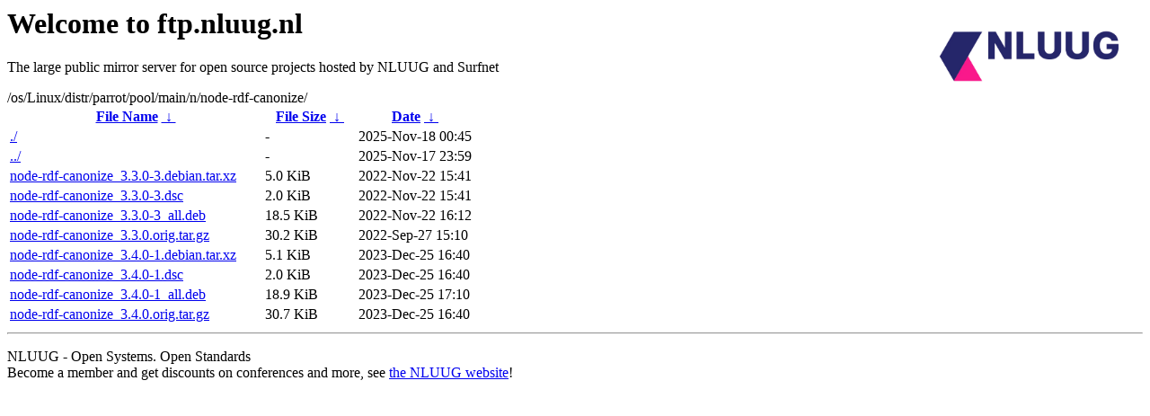

--- FILE ---
content_type: text/html
request_url: https://ftp.nluug.nl/os/Linux/distr/parrot/pool/main/n/node-rdf-canonize/?C=N;O=A
body_size: 721
content:
<A HREF="http://www.nluug.nl/"><img src="/.ignore_logo.webp" width=20% align=right alt="[NLUUG]"></A>

<H1>Welcome to ftp.nluug.nl</H1>
<P>The large public mirror server for open source projects hosted by NLUUG and Surfnet</P>
/os/Linux/distr/parrot/pool/main/n/node-rdf-canonize/</h1>
<table id="list"><thead><tr><th style="width:55%"><a href="?C=N&amp;O=A">File Name</a>&nbsp;<a href="?C=N&amp;O=D">&nbsp;&darr;&nbsp;</a></th><th style="width:20%"><a href="?C=S&amp;O=A">File Size</a>&nbsp;<a href="?C=S&amp;O=D">&nbsp;&darr;&nbsp;</a></th><th style="width:25%"><a href="?C=M&amp;O=A">Date</a>&nbsp;<a href="?C=M&amp;O=D">&nbsp;&darr;&nbsp;</a></th></tr></thead>
<tbody><tr><td class="link"><a href="./" title=".">./</a></td><td class="size">-</td><td class="date">2025-Nov-18 00:45</td></tr>
<tr><td class="link"><a href="../" title="..">../</a></td><td class="size">-</td><td class="date">2025-Nov-17 23:59</td></tr>
<tr><td class="link"><a href="node-rdf-canonize_3.3.0-3.debian.tar.xz" title="node-rdf-canonize_3.3.0-3.debian.tar.xz">node-rdf-canonize_3.3.0-3.debian.tar.xz</a></td><td class="size">5.0 KiB</td><td class="date">2022-Nov-22 15:41</td></tr>
<tr><td class="link"><a href="node-rdf-canonize_3.3.0-3.dsc" title="node-rdf-canonize_3.3.0-3.dsc">node-rdf-canonize_3.3.0-3.dsc</a></td><td class="size">2.0 KiB</td><td class="date">2022-Nov-22 15:41</td></tr>
<tr><td class="link"><a href="node-rdf-canonize_3.3.0-3_all.deb" title="node-rdf-canonize_3.3.0-3_all.deb">node-rdf-canonize_3.3.0-3_all.deb</a></td><td class="size">18.5 KiB</td><td class="date">2022-Nov-22 16:12</td></tr>
<tr><td class="link"><a href="node-rdf-canonize_3.3.0.orig.tar.gz" title="node-rdf-canonize_3.3.0.orig.tar.gz">node-rdf-canonize_3.3.0.orig.tar.gz</a></td><td class="size">30.2 KiB</td><td class="date">2022-Sep-27 15:10</td></tr>
<tr><td class="link"><a href="node-rdf-canonize_3.4.0-1.debian.tar.xz" title="node-rdf-canonize_3.4.0-1.debian.tar.xz">node-rdf-canonize_3.4.0-1.debian.tar.xz</a></td><td class="size">5.1 KiB</td><td class="date">2023-Dec-25 16:40</td></tr>
<tr><td class="link"><a href="node-rdf-canonize_3.4.0-1.dsc" title="node-rdf-canonize_3.4.0-1.dsc">node-rdf-canonize_3.4.0-1.dsc</a></td><td class="size">2.0 KiB</td><td class="date">2023-Dec-25 16:40</td></tr>
<tr><td class="link"><a href="node-rdf-canonize_3.4.0-1_all.deb" title="node-rdf-canonize_3.4.0-1_all.deb">node-rdf-canonize_3.4.0-1_all.deb</a></td><td class="size">18.9 KiB</td><td class="date">2023-Dec-25 17:10</td></tr>
<tr><td class="link"><a href="node-rdf-canonize_3.4.0.orig.tar.gz" title="node-rdf-canonize_3.4.0.orig.tar.gz">node-rdf-canonize_3.4.0.orig.tar.gz</a></td><td class="size">30.7 KiB</td><td class="date">2023-Dec-25 16:40</td></tr>
</tbody></table><hr>

<p>NLUUG - Open Systems. Open Standards
<br>
Become a member
and get discounts on conferences and more, see <a
href="http://www.nluug.nl/" target=_blank>the NLUUG website</a>!</p>
